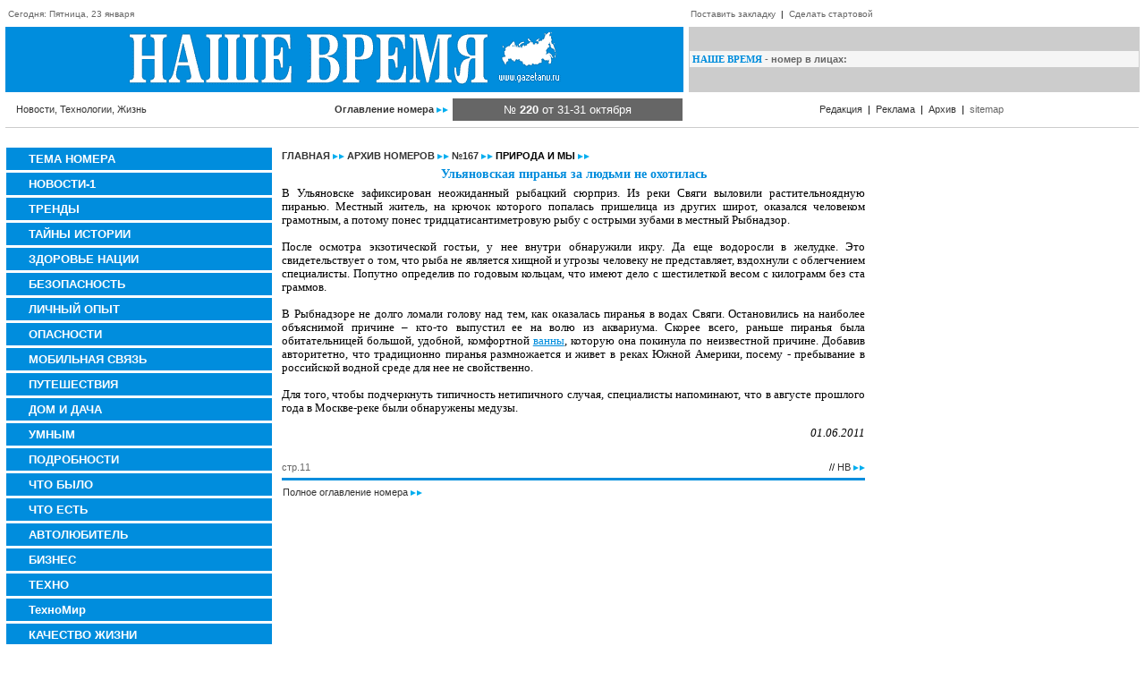

--- FILE ---
content_type: text/html
request_url: https://gazetanv.ru/archive/2011/167/6363/
body_size: 10429
content:
<html>
<head>
<title>Ульяновская пиранья за людьми не охотилась ПРИРОДА И МЫ</title>
<meta name="description" content="Ульяновская пиранья за людьми не охотилась пиранья ">
<meta name="keywords" content="Ульяновская пиранья за людьми не охотилась пиранья ">
<meta http-equiv="Content-Type" content="text/html; charset=windows-1251">
<link rel="stylesheet" href="/class.css" type="text/css">
<script language="JavaScript">
<!--
function mover(el){
 el.style.backgroundColor='#666666';
 el.style.cursor='hand';}

function mout(el) {
 el.style.backgroundColor='#008DDD';}

function MM_jumpMenu(targ,selObj,restore){ //v3.0
  eval(targ+".location='"+selObj.options[selObj.selectedIndex].value+"'");
  if (restore) selObj.selectedIndex=0;
}
//-->
</script>

</head>
<body bgcolor="#FFFFFF" text="#000000" leftmargin="0" topmargin="0" marginwidth="0" marginheight="0">

<table width="100%" border="0" cellspacing="0" cellpadding="3">
  <tr> 
    <td width="60%" align="left" class="v10"> 
      <div><img src="/images/blank.gif" width="6" height="16"><font color="#666666">Сегодня: Пятница, 23 января</font></div></td>
    <td width="40%" align="left" class="v10"><img src="/images/blank.gif" width="1" height="16"><a href="javascript:void(0);" class="hide" onClick="window.external.AddFavorite(location.href, document.title);return false;">Поставить закладку</a> &nbsp;|&nbsp; <a href="javascript:void(0);" class="hide" onClick="this.style.behavior='url(#default#homepage)';this.setHomePage('www.gazetanv.ru');return false;">Сделать стартовой</a></td>
  </tr>
</table>
<table width="100%" border="0" cellspacing="6" cellpadding="1">
  <tr> 
    <td width="60%" bgcolor="#008DDD"> <table width="100%" border="0" cellspacing="0" cellpadding="5">
        <tr> 
          <td align="center" bgcolor="#008DDD"><a href="https://www.gazetanv.ru "><img src="/images/logo.gif" alt="НАШЕ ВРЕМЯ - Новости, Технологии, Жизнь" width="498" height="61" border="0"></a></td>
        </tr>
      </table></td>
    <td width="40%" bgcolor="#CCCCCC"> 

    	<table width="100%" border="0" cellpadding="0" cellspacing="3" bgcolor="#F5F5F5">
        <tr> 
          <td colspan="3"><span class="tn11"><font color="#008DDD"><strong>НАШЕ ВРЕМЯ</strong></font></span><span class="v11"><strong><font color="#666666"> - номер в лицах:</font></strong></span></td>
        </tr></table>      </td>
  </tr>


  <tr> 
    <td>
    	<table width="100%" border="0" cellspacing="0" cellpadding="5">
        <tr> 
          <td align="left" class="v11"><img src="/images/blank.gif" width="6" height="6"><font color="#333333">Новости, Технологии, Жизнь</font>
         	
          </td>
          <td align="right" class="v11"> <a href="/contents/" class="text"><strong>Оглавление номера</strong> <img src="/images/strl.gif" width="13" height="6" border="0"></a></td>
          <td align="center" bgcolor="#666666" class="v12"><font color="#FFFFFF">№ <strong>220 </strong><span class="t16">от 31-31 октября</span></font>
          </td>
        </tr>
      </table>
      </td>
    <td width="40%" align="center" class="v11"> <a href="/about/" class="text">Редакция</a> &nbsp;|&nbsp; <a href="/advert/" class="text">Реклама</a> &nbsp;|&nbsp; <a href="/archive/" class="text">Архив</a> &nbsp;|&nbsp; <a href="https://www.gazetanv.ru/sitemap.xml" class="hide">sitemap</a><img src="/images/blank.gif" width="6" height="6"></td>
  </tr>
</table>
<table width="100%" border="0" cellspacing="0" cellpadding="0">
  <tr> 
    <td bgcolor="#FFFFFF" width="6"><img src="/images/blank.gif" width="6" height="1"></td>
    <td bgcolor="#CCCCCC" width="99%"><img src="/images/blank.gif" width="6" height="1"></td>
    <td bgcolor="#FFFFFF" width="6"><img src="/images/blank.gif" width="6" height="1"></td>
  </tr>
</table>
<br><center>
</a></center><table width="100%" border="0" cellspacing="6" cellpadding="1">
  <tr>
    <td width="20%" valign="top">
    	<!-- left -->
<table width="100%" border="0" cellspacing="0" cellpadding="5">
        <tr> 
          <td bgcolor="#008DDD" onMouseOut="mout(this)" onMouseOver="mover(this)" class="v12" onClick="self.location.href='/rubric/?id=5003'"><strong><img src="/images/blank.gif" width="20" height="6"><a href="/rubric/?id=5003" class="menu"><meta name=&#039;yandex-verification&#039; content=&#039;73108a35b2488ce7&#039; />ТЕМА НОМЕРА</a></strong></td>
        </tr>
      </table>
      <img src="/images/blank.gif" width="3" height="3"><br><table width="100%" border="0" cellspacing="0" cellpadding="5">
        <tr> 
          <td bgcolor="#008DDD" onMouseOut="mout(this)" onMouseOver="mover(this)" class="v12" onClick="self.location.href='/rubric/?id=5050'"><strong><img src="/images/blank.gif" width="20" height="6"><a href="/rubric/?id=5050" class="menu">НОВОСТИ-1</a></strong></td>
        </tr>
      </table>
      <img src="/images/blank.gif" width="3" height="3"><br><table width="100%" border="0" cellspacing="0" cellpadding="5">
        <tr> 
          <td bgcolor="#008DDD" onMouseOut="mout(this)" onMouseOver="mover(this)" class="v12" onClick="self.location.href='/rubric/?id=5063'"><strong><img src="/images/blank.gif" width="20" height="6"><a href="/rubric/?id=5063" class="menu">ТРЕНДЫ</a></strong></td>
        </tr>
      </table>
      <img src="/images/blank.gif" width="3" height="3"><br><table width="100%" border="0" cellspacing="0" cellpadding="5">
        <tr> 
          <td bgcolor="#008DDD" onMouseOut="mout(this)" onMouseOver="mover(this)" class="v12" onClick="self.location.href='/rubric/?id=5136'"><strong><img src="/images/blank.gif" width="20" height="6"><a href="/rubric/?id=5136" class="menu">ТАЙНЫ ИСТОРИИ</a></strong></td>
        </tr>
      </table>
      <img src="/images/blank.gif" width="3" height="3"><br><table width="100%" border="0" cellspacing="0" cellpadding="5">
        <tr> 
          <td bgcolor="#008DDD" onMouseOut="mout(this)" onMouseOver="mover(this)" class="v12" onClick="self.location.href='/rubric/?id=143'"><strong><img src="/images/blank.gif" width="20" height="6"><a href="/rubric/?id=143" class="menu">ЗДОРОВЬЕ НАЦИИ</a></strong></td>
        </tr>
      </table>
      <img src="/images/blank.gif" width="3" height="3"><br><table width="100%" border="0" cellspacing="0" cellpadding="5">
        <tr> 
          <td bgcolor="#008DDD" onMouseOut="mout(this)" onMouseOver="mover(this)" class="v12" onClick="self.location.href='/rubric/?id=139'"><strong><img src="/images/blank.gif" width="20" height="6"><a href="/rubric/?id=139" class="menu">БЕЗОПАСНОСТЬ</a></strong></td>
        </tr>
      </table>
      <img src="/images/blank.gif" width="3" height="3"><br><table width="100%" border="0" cellspacing="0" cellpadding="5">
        <tr> 
          <td bgcolor="#008DDD" onMouseOut="mout(this)" onMouseOver="mover(this)" class="v12" onClick="self.location.href='/rubric/?id=167'"><strong><img src="/images/blank.gif" width="20" height="6"><a href="/rubric/?id=167" class="menu">ЛИЧНЫЙ ОПЫТ</a></strong></td>
        </tr>
      </table>
      <img src="/images/blank.gif" width="3" height="3"><br><table width="100%" border="0" cellspacing="0" cellpadding="5">
        <tr> 
          <td bgcolor="#008DDD" onMouseOut="mout(this)" onMouseOver="mover(this)" class="v12" onClick="self.location.href='/rubric/?id=155'"><strong><img src="/images/blank.gif" width="20" height="6"><a href="/rubric/?id=155" class="menu">ОПАСНОСТИ</a></strong></td>
        </tr>
      </table>
      <img src="/images/blank.gif" width="3" height="3"><br><table width="100%" border="0" cellspacing="0" cellpadding="5">
        <tr> 
          <td bgcolor="#008DDD" onMouseOut="mout(this)" onMouseOver="mover(this)" class="v12" onClick="self.location.href='/rubric/?id=5078'"><strong><img src="/images/blank.gif" width="20" height="6"><a href="/rubric/?id=5078" class="menu">МОБИЛЬНАЯ СВЯЗЬ</a></strong></td>
        </tr>
      </table>
      <img src="/images/blank.gif" width="3" height="3"><br><table width="100%" border="0" cellspacing="0" cellpadding="5">
        <tr> 
          <td bgcolor="#008DDD" onMouseOut="mout(this)" onMouseOver="mover(this)" class="v12" onClick="self.location.href='/rubric/?id=166'"><strong><img src="/images/blank.gif" width="20" height="6"><a href="/rubric/?id=166" class="menu">ПУТЕШЕСТВИЯ</a></strong></td>
        </tr>
      </table>
      <img src="/images/blank.gif" width="3" height="3"><br><table width="100%" border="0" cellspacing="0" cellpadding="5">
        <tr> 
          <td bgcolor="#008DDD" onMouseOut="mout(this)" onMouseOver="mover(this)" class="v12" onClick="self.location.href='/rubric/?id=5133'"><strong><img src="/images/blank.gif" width="20" height="6"><a href="/rubric/?id=5133" class="menu">ДОМ И ДАЧА</a></strong></td>
        </tr>
      </table>
      <img src="/images/blank.gif" width="3" height="3"><br><table width="100%" border="0" cellspacing="0" cellpadding="5">
        <tr> 
          <td bgcolor="#008DDD" onMouseOut="mout(this)" onMouseOver="mover(this)" class="v12" onClick="self.location.href='/rubric/?id=5064'"><strong><img src="/images/blank.gif" width="20" height="6"><a href="/rubric/?id=5064" class="menu">УМНЫМ</a></strong></td>
        </tr>
      </table>
      <img src="/images/blank.gif" width="3" height="3"><br><table width="100%" border="0" cellspacing="0" cellpadding="5">
        <tr> 
          <td bgcolor="#008DDD" onMouseOut="mout(this)" onMouseOver="mover(this)" class="v12" onClick="self.location.href='/rubric/?id=133'"><strong><img src="/images/blank.gif" width="20" height="6"><a href="/rubric/?id=133" class="menu">ПОДРОБНОСТИ</a></strong></td>
        </tr>
      </table>
      <img src="/images/blank.gif" width="3" height="3"><br><table width="100%" border="0" cellspacing="0" cellpadding="5">
        <tr> 
          <td bgcolor="#008DDD" onMouseOut="mout(this)" onMouseOver="mover(this)" class="v12" onClick="self.location.href='/rubric/?id=5060'"><strong><img src="/images/blank.gif" width="20" height="6"><a href="/rubric/?id=5060" class="menu">ЧТО БЫЛО</a></strong></td>
        </tr>
      </table>
      <img src="/images/blank.gif" width="3" height="3"><br><table width="100%" border="0" cellspacing="0" cellpadding="5">
        <tr> 
          <td bgcolor="#008DDD" onMouseOut="mout(this)" onMouseOver="mover(this)" class="v12" onClick="self.location.href='/rubric/?id=5069'"><strong><img src="/images/blank.gif" width="20" height="6"><a href="/rubric/?id=5069" class="menu">ЧТО ЕСТЬ</a></strong></td>
        </tr>
      </table>
      <img src="/images/blank.gif" width="3" height="3"><br><table width="100%" border="0" cellspacing="0" cellpadding="5">
        <tr> 
          <td bgcolor="#008DDD" onMouseOut="mout(this)" onMouseOver="mover(this)" class="v12" onClick="self.location.href='/rubric/?id=5079'"><strong><img src="/images/blank.gif" width="20" height="6"><a href="/rubric/?id=5079" class="menu">АВТОЛЮБИТЕЛЬ</a></strong></td>
        </tr>
      </table>
      <img src="/images/blank.gif" width="3" height="3"><br><table width="100%" border="0" cellspacing="0" cellpadding="5">
        <tr> 
          <td bgcolor="#008DDD" onMouseOut="mout(this)" onMouseOver="mover(this)" class="v12" onClick="self.location.href='/rubric/?id=5083'"><strong><img src="/images/blank.gif" width="20" height="6"><a href="/rubric/?id=5083" class="menu">БИЗНЕС</a></strong></td>
        </tr>
      </table>
      <img src="/images/blank.gif" width="3" height="3"><br><table width="100%" border="0" cellspacing="0" cellpadding="5">
        <tr> 
          <td bgcolor="#008DDD" onMouseOut="mout(this)" onMouseOver="mover(this)" class="v12" onClick="self.location.href='/rubric/?id=5085'"><strong><img src="/images/blank.gif" width="20" height="6"><a href="/rubric/?id=5085" class="menu">ТЕХНО</a></strong></td>
        </tr>
      </table>
      <img src="/images/blank.gif" width="3" height="3"><br><table width="100%" border="0" cellspacing="0" cellpadding="5">
        <tr> 
          <td bgcolor="#008DDD" onMouseOut="mout(this)" onMouseOver="mover(this)" class="v12" onClick="self.location.href='/rubric/?id=5105'"><strong><img src="/images/blank.gif" width="20" height="6"><a href="/rubric/?id=5105" class="menu">ТехноМир</a></strong></td>
        </tr>
      </table>
      <img src="/images/blank.gif" width="3" height="3"><br><table width="100%" border="0" cellspacing="0" cellpadding="5">
        <tr> 
          <td bgcolor="#008DDD" onMouseOut="mout(this)" onMouseOver="mover(this)" class="v12" onClick="self.location.href='/rubric/?id=149'"><strong><img src="/images/blank.gif" width="20" height="6"><a href="/rubric/?id=149" class="menu">КАЧЕСТВО ЖИЗНИ</a></strong></td>
        </tr>
      </table>
      <img src="/images/blank.gif" width="3" height="3"><br><table width="100%" border="0" cellspacing="0" cellpadding="5">
        <tr> 
          <td bgcolor="#008DDD" onMouseOut="mout(this)" onMouseOver="mover(this)" class="v12" onClick="self.location.href='/rubric/?id=5129'"><strong><img src="/images/blank.gif" width="20" height="6"><a href="/rubric/?id=5129" class="menu">БУДЬ ЗДОРОВ</a></strong></td>
        </tr>
      </table>
      <img src="/images/blank.gif" width="3" height="3"><br><table width="100%" border="0" cellspacing="0" cellpadding="5">
        <tr> 
          <td bgcolor="#008DDD" onMouseOut="mout(this)" onMouseOver="mover(this)" class="v12" onClick="self.location.href='/rubric/?id=5028'"><strong><img src="/images/blank.gif" width="20" height="6"><a href="/rubric/?id=5028" class="menu">ПОДРОБНОСТИ</a></strong></td>
        </tr>
      </table>
      <img src="/images/blank.gif" width="3" height="3"><br><table width="100%" border="0" cellspacing="0" cellpadding="5">
        <tr> 
          <td bgcolor="#008DDD" onMouseOut="mout(this)" onMouseOver="mover(this)" class="v12" onClick="self.location.href='/rubric/?id=5089'"><strong><img src="/images/blank.gif" width="20" height="6"><a href="/rubric/?id=5089" class="menu">ЗА ЗДРАВИЕ</a></strong></td>
        </tr>
      </table>
      <img src="/images/blank.gif" width="3" height="3"><br><table width="100%" border="0" cellspacing="0" cellpadding="5">
        <tr> 
          <td bgcolor="#008DDD" onMouseOut="mout(this)" onMouseOver="mover(this)" class="v12" onClick="self.location.href='/rubric/?id=5120'"><strong><img src="/images/blank.gif" width="20" height="6"><a href="/rubric/?id=5120" class="menu">ТЕХНОЛОГИИ БИЗНЕСА</a></strong></td>
        </tr>
      </table>
      <img src="/images/blank.gif" width="3" height="3"><br><table width="100%" border="0" cellspacing="0" cellpadding="5">
        <tr> 
          <td bgcolor="#008DDD" onMouseOut="mout(this)" onMouseOver="mover(this)" class="v12" onClick="self.location.href='/rubric/?id=5131'"><strong><img src="/images/blank.gif" width="20" height="6"><a href="/rubric/?id=5131" class="menu">НЕЙРОННЫЕ СЕТИ</a></strong></td>
        </tr>
      </table>
      <img src="/images/blank.gif" width="3" height="3"><br><table width="100%" border="0" cellspacing="0" cellpadding="5">
        <tr> 
          <td bgcolor="#008DDD" onMouseOut="mout(this)" onMouseOver="mover(this)" class="v12" onClick="self.location.href='/rubric/?id=5122'"><strong><img src="/images/blank.gif" width="20" height="6"><a href="/rubric/?id=5122" class="menu">ИГРОТЕКА</a></strong></td>
        </tr>
      </table>
      <img src="/images/blank.gif" width="3" height="3"><br><table width="100%" border="0" cellspacing="0" cellpadding="5">
        <tr> 
          <td bgcolor="#008DDD" onMouseOut="mout(this)" onMouseOver="mover(this)" class="v12" onClick="self.location.href='/rubric/?id=5100'"><strong><img src="/images/blank.gif" width="20" height="6"><a href="/rubric/?id=5100" class="menu">МОДА</a></strong></td>
        </tr>
      </table>
      <img src="/images/blank.gif" width="3" height="3"><br><table width="100%" border="0" cellspacing="0" cellpadding="5">
        <tr> 
          <td bgcolor="#008DDD" onMouseOut="mout(this)" onMouseOver="mover(this)" class="v12" onClick="self.location.href='/rubric/?id=5119'"><strong><img src="/images/blank.gif" width="20" height="6"><a href="/rubric/?id=5119" class="menu">ОНЛАЙН ИГРЫ</a></strong></td>
        </tr>
      </table>
      <img src="/images/blank.gif" width="3" height="3"><br><table width="100%" border="0" cellspacing="0" cellpadding="5">
        <tr> 
          <td bgcolor="#008DDD" onMouseOut="mout(this)" onMouseOver="mover(this)" class="v12" onClick="self.location.href='/rubric/?id=5121'"><strong><img src="/images/blank.gif" width="20" height="6"><a href="/rubric/?id=5121" class="menu">КРИПТОВАЛЮТА: БИТКОИН И ДРУГИЕ</a></strong></td>
        </tr>
      </table>
      <img src="/images/blank.gif" width="3" height="3"><br><style type="text/css">
<!--
.style1 {color: #FFFFFF}
-->
</style>

			<table width="100%" border="0" cellpadding="5" cellspacing="0">
        <tr> 
          <td><span class="tn11"><font color="#008DDD"><strong>РќРђРЁР• Р’Р Р•РњРЇ</strong></font></span><strong><span class="v12"><font color="#666666"> РїРѕ Р°РІС‚РѕСЂР°Рј:</font></span></strong></td>
        </tr>
        <tr> 
          <td> 
<form><select name='menu1' class='inputer' onChange="MM_jumpMenu('parent',this,0)"><option selected>выберите</option><option value='/author/?id=5227'>Archive</option><option value='/author/?id=5162'>Gorod48.ru</option><option value='/author/?id=69'>HB</option><option value='/author/?id=5218'>HT</option><option value='/author/?id=5082'>InoPressa</option><option value='/author/?id=34'>KM.RU</option><option value='/author/?id=5221'>LM</option><option value='/author/?id=5228'>NS</option><option value='/author/?id=5156'>REGNUM</option><option value='/author/?id=5226'>SP</option><option value='/author/?id=5103'>Spartak.com</option><option value='/author/?id=5069'>АdMe.ru</option><option value='/author/?id=5179'>АВАГЯН Вазген</option><option value='/author/?id=5160'>АЛАДИН Александр</option><option value='/author/?id=5177'>АЛЕКСАНДРОВА Елизавета</option><option value='/author/?id=5030'>АЛЕКСЕЕВ Никита</option><option value='/author/?id=182'>АЛЕКСЕЕВА Ольга</option><option value='/author/?id=91'>АЛКСНИС Виктор</option><option value='/author/?id=5003'>АНДРЕЕВА Серафима</option><option value='/author/?id=97'>АНДРЕЕВА Серафима</option><option value='/author/?id=95'>АНДРЕЕВА, РИГИН</option><option value='/author/?id=49'>АРБАТОВ Алексей</option><option value='/author/?id=5175'>АРИСТАРХОВ Владимир</option><option value='/author/?id=21'>АРТЕМОВ Антон</option><option value='/author/?id=5223'>АРХИВЫ</option><option value='/author/?id=5207'>АФАНАСЬЕВ Михаил</option><option value='/author/?id=5166'>Адвокат ПОТАПОВ</option><option value='/author/?id=5225'>Архивы</option><option value='/author/?id=5012'>БАБУШКИН Василий</option><option value='/author/?id=180'>БАБУШКИН Василий</option><option value='/author/?id=157'>БАКЛАНОВА Алёна</option><option value='/author/?id=4'>БАКШЕЕВА Элла</option><option value='/author/?id=66'>БЕЛОУСОВ Александр</option><option value='/author/?id=5190'>БЕЛЬКОВ Сергий</option><option value='/author/?id=11'>БЛАГОЕВА Мария</option><option value='/author/?id=5061'>БОДРОВ Андрей</option><option value='/author/?id=145'>БОНДАРЕНКО Надежда</option><option value='/author/?id=5050'>БОНДАРЕНКО Юрий</option><option value='/author/?id=29'>БОРИСОВА Валентина</option><option value='/author/?id=42'>БОЧКАРЕВ Тарас</option><option value='/author/?id=68'>БОЩЕНКО Игорь</option><option value='/author/?id=5145'>БРУНО Даниэль</option><option value='/author/?id=5212'>БУКЕЕВ Рустам</option><option value='/author/?id=8'>БУКИН Алексей</option><option value='/author/?id=5147'>БУРАКОВ Константин</option><option value='/author/?id=5010'>БУРОВСКИЙ Андрей</option><option value='/author/?id=5111'>БУШ Джордж</option><option value='/author/?id=5091'>Би-Би-Си</option><option value='/author/?id=142'>ВАСИЛЬЕВ Георгий</option><option value='/author/?id=15'>ВАСИЛЬЕВ Павел</option><option value='/author/?id=5208'>ВАСИЛЬЕВА Ольга</option><option value='/author/?id=17'>ВЕЛИКАНОВ Евгений</option><option value='/author/?id=5008'>ВЕРЁВКИН Сергей</option><option value='/author/?id=133'>ВЕРЁВКИН Сергей</option><option value='/author/?id=5033'>ВЕРЁВКИН, НАЗАРОВ</option><option value='/author/?id=5073'>ВЕРНЕР Дима</option><option value='/author/?id=39'>ВЕРХОВЦЕВА Нина</option><option value='/author/?id=5028'>ВЕРХОТУРОВ Дмитрий</option><option value='/author/?id=5195'>ВИЗИНТАЙНЕР Эрманно</option><option value='/author/?id=12'>ВИНОГРАДОВА Лариса</option><option value='/author/?id=128'>ВИРЕН Денис</option><option value='/author/?id=5209'>ВИШНЯКОВА Елена</option><option value='/author/?id=5120'>ВМЕСТЕ</option><option value='/author/?id=5197'>ВОЛЖЕНКОВ Павел</option><option value='/author/?id=5024'>ВОЛКОНСКАЯ Мария</option><option value='/author/?id=5088'>ВОЛОШИН Анатолий</option><option value='/author/?id=9'>ВОЛОШИН Максим</option><option value='/author/?id=129'>ВОРОБЬЕВ Сергей</option><option value='/author/?id=5042'>ВОРОБЬЕВА Екатерина</option><option value='/author/?id=5046'>ВОРОЖБИЦКАЯ Наталия</option><option value='/author/?id=83'>ВОРОНИН Павел</option><option value='/author/?id=5222'>ВС</option><option value='/author/?id=5105'>ВСЕВОЛОДОВА Майя</option><option value='/author/?id=98'>ВТОРНИК Виктор</option><option value='/author/?id=5220'>ВХ</option><option value='/author/?id=67'>ВЦИОМ</option><option value='/author/?id=5106'>ГАБДРАХМАНОВ Ильдар</option><option value='/author/?id=150'>ГАВРИЛОВА Анна</option><option value='/author/?id=181'>ГАЗОВ А., ИСТОМИН В.</option><option value='/author/?id=120'>ГАЗОВ А., КОЛЬЦОВ С.</option><option value='/author/?id=5009'>ГАЗОВ Александр</option><option value='/author/?id=102'>ГАЗОВ Александр</option><option value='/author/?id=169'>ГАЗОВ, ГРАЧ, ИСТОМИН</option><option value='/author/?id=132'>ГАЗОВ, КРАВЦОВА</option><option value='/author/?id=179'>ГАЗОВ, ЧЕРНОВ, ИСТОМИН</option><option value='/author/?id=5199'>ГАРМАТЮК Владимир</option><option value='/author/?id=197'>ГАРСПАРЯН Армен</option><option value='/author/?id=196'>ГАСПАРЯН Армен</option><option value='/author/?id=5051'>ГД</option><option value='/author/?id=5026'>ГЕРАСИМОВ Анатолий</option><option value='/author/?id=10'>ГЕРИНАС Валентина</option><option value='/author/?id=5048'>ГЛАЗУНОВ Олег</option><option value='/author/?id=79'>ГЛАЗЫРИН Алексей</option><option value='/author/?id=92'>ГЛАЗЫЧЕВ Вячеслав</option><option value='/author/?id=18'>ГЛАЗЬЕВ Сергей</option><option value='/author/?id=38'>ГЛЕБОВ Борис</option><option value='/author/?id=139'>ГНЕДОВСКИЙ Василий</option><option value='/author/?id=5107'>ГОЛУБЕВ Владимир</option><option value='/author/?id=5027'>ГОНДУСОВ Владимир</option><option value='/author/?id=117'>ГОРБАНЕВСКИЙ Михаил</option><option value='/author/?id=122'>ГОРЕВОЙ Руслан</option><option value='/author/?id=5184'>ГОРЫНИНА Елена</option><option value='/author/?id=5075'>ГОФМАН Михель</option><option value='/author/?id=5167'>ГОЦУЛЯК Сергей</option><option value='/author/?id=5168'>ГОЦУЛЯК Сергей</option><option value='/author/?id=127'>ГРАЧ Д., МАРТИШИН Г.</option><option value='/author/?id=5006'>ГРАЧ Денис</option><option value='/author/?id=108'>ГРАЧ Денис</option><option value='/author/?id=154'>ГРАЧ, ГАЗОВ</option><option value='/author/?id=187'>ГРАЧ, ИСТОМИН</option><option value='/author/?id=5131'>ГРАЧЕВ Сергей</option><option value='/author/?id=5153'>ГРИГОРОВ Сергей</option><option value='/author/?id=5098'>ГРИКУРОВА Инесса</option><option value='/author/?id=170'>ГРОМЫКО Алексей</option><option value='/author/?id=5165'>ГУНДАРЕВА Ирина</option><option value='/author/?id=3'>ГУНДАРОВ Игорь</option><option value='/author/?id=166'>ГУРОВ Филип</option><option value='/author/?id=186'>ГУРОВА Мария</option><option value='/author/?id=22'>ГУСЕВ Макс</option><option value='/author/?id=176'>ГУСЕВА Екатерина</option><option value='/author/?id=5159'>ДАВЫДОВ Алексей</option><option value='/author/?id=5191'>ДАВЫДОВА Елена</option><option value='/author/?id=86'>ДАНИЛИН Павел</option><option value='/author/?id=5198'>ДАНИЛОВА Екатерина</option><option value='/author/?id=5139'>ДАЦКО Ольга</option><option value='/author/?id=190'>ДАШИЧЕВ Вячеслав</option><option value='/author/?id=48'>ДЕЛЯГИН Михаил</option><option value='/author/?id=5025'>ДЕНЕЖКИНА Елена</option><option value='/author/?id=37'>ДЗЮБА Олег</option><option value='/author/?id=5017'>ДИКИЙ Андрей</option><option value='/author/?id=188'>ДМИТРИЕВСКИЙ Александр</option><option value='/author/?id=184'>ДОЛЖЕНКОВ Игорь</option><option value='/author/?id=19'>ДОНСКОЙ Егор</option><option value='/author/?id=5057'>ДОРМИДОНТОВ Вадим</option><option value='/author/?id=5143'>ДОРОНИН Анатолий</option><option value='/author/?id=5044'>ДУГИН Александр</option><option value='/author/?id=144'>ДУДИНА Светлана</option><option value='/author/?id=5203'>ДЬЯЧЕНКО Александр</option><option value='/author/?id=5036'>Дайджест</option><option value='/author/?id=136'>ЕЛЬШОВ Евгений</option><option value='/author/?id=5094'>ЕРЕМИН Алексей</option><option value='/author/?id=56'>ЕРМАКОВ Никита</option><option value='/author/?id=5132'>ЕРОФЕЕВ Константин</option><option value='/author/?id=5201'>ЕРУКОВА Наталья</option><option value='/author/?id=5183'>ЕРШОВА Анна</option><option value='/author/?id=65'>ЖИРИНОВСКИЙ Владимир</option><option value='/author/?id=189'>ЖУКОВ Владимир</option><option value='/author/?id=5086'>З.НИКИТИН</option><option value='/author/?id=5078'>ЗАБОЛОЦКИЙ Николай</option><option value='/author/?id=5130'>ЗАВОЛЬСКИЙ Дометий</option><option value='/author/?id=5020'>ЗАГОРУЙКО Анастасия</option><option value='/author/?id=194'>ЗАИКИН Семён</option><option value='/author/?id=5058'>ЗАСУРСКИЙ Ясен</option><option value='/author/?id=90'>ЗАТУЛИН Константин</option><option value='/author/?id=5081'>ЗАХАРОВ Роман</option><option value='/author/?id=5127'>ЗЕМСКОВА Светлана</option><option value='/author/?id=183'>ЗИЛЬБЕРМАН Антон</option><option value='/author/?id=52'>ЗНАТНОВ Александр</option><option value='/author/?id=5196'>ЗОРИН Иван</option><option value='/author/?id=5188'>ИВАНОВ Алексей</option><option value='/author/?id=152'>ИВАНОВ Вилен</option><option value='/author/?id=5119'>ИВАНОВ Иван</option><option value='/author/?id=27'>ИВАШОВ Леонид</option><option value='/author/?id=5110'>ИВАШОВ Николай</option><option value='/author/?id=5055'>ИВЛИЕВ Григорий</option><option value='/author/?id=5211'>ИЛЮХИН Виктор</option><option value='/author/?id=173'>ИСТОМИН В., КАРАПЕТЯН М.</option><option value='/author/?id=5005'>ИСТОМИН Всеволод</option><option value='/author/?id=164'>ИСТОМИН Всеволод</option><option value='/author/?id=174'>ИСТОМИН, ГРАЧ</option><option value='/author/?id=5015'>ИСТОМИН, КОРЖ</option><option value='/author/?id=5063'>ИТАР-ТАСС</option><option value='/author/?id=5065'>Интерфакс</option><option value='/author/?id=5019'>КАБАНОВ Игорь</option><option value='/author/?id=171'>КАБЛУКОВ Максим</option><option value='/author/?id=140'>КАЗАНСКИЙ Валерий</option><option value='/author/?id=160'>КАЛАШНИКОВ Максим</option><option value='/author/?id=5034'>КАЛИНИНА Галина</option><option value='/author/?id=1'>КАРА-МУРЗА Сергей</option><option value='/author/?id=105'>КАРАПЕТЯН</option><option value='/author/?id=118'>КАРАПЕТЯН Манэ</option><option value='/author/?id=24'>КАРАЧАРОВ Андрей</option><option value='/author/?id=5185'>КАРЛОВ Юрий</option><option value='/author/?id=40'>КАРПЕЦ Владимир</option><option value='/author/?id=5213'>КАСТРО Фидель</option><option value='/author/?id=165'>КАТАЕВА Виктория</option><option value='/author/?id=5'>КАЧАЛОВ Егор</option><option value='/author/?id=5121'>КИРИЛЕНКО Лидия</option><option value='/author/?id=5043'>КИРИЛЛ</option><option value='/author/?id=143'>КЛЕМЕНТЬЕВ Александр</option><option value='/author/?id=125'>КНЯЖИЦКИЙ Александр</option><option value='/author/?id=77'>КОБАЛАДЗЕ Юрий</option><option value='/author/?id=5214'>КОБЕЦ Виктория</option><option value='/author/?id=41'>КОВАЛЬ Владимир</option><option value='/author/?id=5171'>КОКОШИН Андрей</option><option value='/author/?id=55'>КОЛЕСНИКОВ Сергей</option><option value='/author/?id=71'>КОЛЕСНИКОВ, ДОЩИЦЫН</option><option value='/author/?id=104'>КОЛЬЧЕНКО Евгения</option><option value='/author/?id=35'>КОНКИН Юрий</option><option value='/author/?id=5004'>КОРЖ Виталий</option><option value='/author/?id=138'>КОРЖ Виталий</option><option value='/author/?id=5037'>КОРОСТЕЛЕВ Александр</option><option value='/author/?id=5108'>КРЕМЛЕВ Сергей</option><option value='/author/?id=33'>КРЕСЛАВСКИЙ Владимир</option><option value='/author/?id=148'>КРЫЛОВА Евгения</option><option value='/author/?id=5172'>КУБЛАХАНОВ Иван</option><option value='/author/?id=121'>КУДРЯВЦЕВ Николай</option><option value='/author/?id=116'>КУЗНЕЦОВ Александр</option><option value='/author/?id=5200'>КУЗНЕЦОВ Андрей</option><option value='/author/?id=82'>КУЗНЕЦОВ Илья</option><option value='/author/?id=111'>КУЗЬМИН Александр</option><option value='/author/?id=36'>КУРБАТОВ Никита</option><option value='/author/?id=5146'>КУРЛЯНДСКИЙ Игорь</option><option value='/author/?id=113'>КУРНОСОВ Валерий</option><option value='/author/?id=5215'>КУРЬЯНОВИЧ Николай</option><option value='/author/?id=23'>КУТИНА Ирина</option><option value='/author/?id=162'>КУЧЕРЕНКО Владимир</option><option value='/author/?id=5079'>ЛАВРОВ Владимир</option><option value='/author/?id=161'>ЛАПКИН Константин</option><option value='/author/?id=5128'>ЛАПУНОВ Вадим</option><option value='/author/?id=115'>ЛЕБЕДЕВ Иван</option><option value='/author/?id=5117'>ЛЕБЕДЕВА Анна</option><option value='/author/?id=5205'>ЛЕКАРЕВ Станислав</option><option value='/author/?id=5031'>ЛЕОНИДОВ Александр</option><option value='/author/?id=5152'>ЛИПАТОВ Петр</option><option value='/author/?id=63'>ЛИХАЧЕВ Алексей</option><option value='/author/?id=5113'>ЛОГВИНОВА Катерина</option><option value='/author/?id=26'>Левада-Центр</option><option value='/author/?id=5170'>МАКАРОВ Андрей</option><option value='/author/?id=5021'>МАКСИМОВ Владимир</option><option value='/author/?id=185'>МАЛИНЕЦКИЙ, КАЛАШНИКОВ</option><option value='/author/?id=5056'>МАНН Юрий</option><option value='/author/?id=5189'>МАНЯГИН Вячеслав</option><option value='/author/?id=106'>МАРКОВ Сергей</option><option value='/author/?id=5181'>МАСЛОВ Евгений</option><option value='/author/?id=45'>МЕДВЕДЕВА И., ШИШОВА Т.</option><option value='/author/?id=137'>МЕДВЕДЕВА Ирина</option><option value='/author/?id=20'>МЕДИНСКИЙ Владимир</option><option value='/author/?id=5135'>МЕДИНСКИЙ и ХИНШТЕЙН</option><option value='/author/?id=103'>МЕЛИХОВА Евгения</option><option value='/author/?id=75'>МЕЛИХОВА Татьяна</option><option value='/author/?id=5155'>МИД РФ</option><option value='/author/?id=80'>МИНТУСОВ Игорь</option><option value='/author/?id=5099'>МИРОНОВА Татьяна</option><option value='/author/?id=5071'>МИХАЙЛОВ Илья</option><option value='/author/?id=100'>МИХЕЕВ Сергей</option><option value='/author/?id=5002'>МОЛЕВ Кирилл</option><option value='/author/?id=5129'>МОЛЧАНОВА Алена</option><option value='/author/?id=156'>МОРОЗОВ Александр</option><option value='/author/?id=5194'>МОРОЗОВА Людмила</option><option value='/author/?id=5141'>МОРОЗОВА Ника</option><option value='/author/?id=5186'>МОСЕЕВ Василий</option><option value='/author/?id=76'>МОСКВИН Егор</option><option value='/author/?id=5149'>МУЛЬТАТУЛИ Петр</option><option value='/author/?id=5052'>МУХИН Юрий</option><option value='/author/?id=153'>НАЗАРОВ Александр</option><option value='/author/?id=5011'>НАЗАРОВ Андрей</option><option value='/author/?id=13'>НАЗАРОВ Андрей</option><option value='/author/?id=5083'>НАЗАРОВ Юрий</option><option value='/author/?id=191'>НАЗАРОВ, ТИМОШЕНКО</option><option value='/author/?id=5122'>НАРИНЬЯНИ Алена</option><option value='/author/?id=5133'>НАУМОВ Станислав</option><option value='/author/?id=172'>НЕЖИДЬКО Тарас</option><option value='/author/?id=5134'>НЕПОМНЯЩИЙ Валентин</option><option value='/author/?id=88'>НИЖЕГОРОДЦЕВ Андрей</option><option value='/author/?id=5032'>НИКИТИН Афанасий</option><option value='/author/?id=46'>НИКИТИН Валерий</option><option value='/author/?id=5018'>НИКИТСКИЙ Михаил</option><option value='/author/?id=131'>НИКИФОРОВ Алексей</option><option value='/author/?id=58'>НИКОНОВ Вячеслав</option><option value='/author/?id=5041'>НОЖНИН Сергей</option><option value='/author/?id=5060'>Наша почта</option><option value='/author/?id=5206'>ОВП</option><option value='/author/?id=5084'>ОВЧИННИКОВА Тамара</option><option value='/author/?id=84'>ОМАРОВ Нурдин</option><option value='/author/?id=5038'>ОРЛОВ Степан</option><option value='/author/?id=5161'>ОСИПЕНКО Роман</option><option value='/author/?id=5137'>ОСИПОВ Александр</option><option value='/author/?id=70'>ОСИПОВ Дмитрий</option><option value='/author/?id=5087'>ОСОРГИН Михаил</option><option value='/author/?id=7'>ПАРШЕВ Андрей</option><option value='/author/?id=5210'>ПЕТУХОВ Виктор</option><option value='/author/?id=5049'>ПЕТУХОВ Юрий</option><option value='/author/?id=47'>ПЛАТОНОВ Владимир</option><option value='/author/?id=5100'>ПОДЕРНИ Вадим</option><option value='/author/?id=5076'>ПОЗДНЯКОВА Елена</option><option value='/author/?id=73'>ПОКАЧУЕВ Александр</option><option value='/author/?id=112'>ПОЛОНИЦКИЙ Пётр</option><option value='/author/?id=5095'>ПОЛЯКОВ Дмитрий</option><option value='/author/?id=85'>ПРИВАЛОВ Александр</option><option value='/author/?id=5157'>ПРОБАТОВ Михаил</option><option value='/author/?id=5158'>ПРОБАТОВ Михаил</option><option value='/author/?id=5114'>ПРОКОФЬЕВ Сергей</option><option value='/author/?id=158'>ПРОТАСОВ Алексей</option><option value='/author/?id=93'>ПРУСС Ирина</option><option value='/author/?id=5072'>ПУРИН Алексей</option><option value='/author/?id=151'>ПУШКИНА Ирина</option><option value='/author/?id=5097'>Пресс-служба</option><option value='/author/?id=5062'>Протоиерей ЧАПЛИН</option><option value='/author/?id=61'>РАБИНЕР Игорь</option><option value='/author/?id=5148'>РАШКОВСКИЙ Александр</option><option value='/author/?id=5118'>РБК</option><option value='/author/?id=99'>РЕУТСКИЙ Алексей</option><option value='/author/?id=5064'>РИА Новости</option><option value='/author/?id=5178'>РОМАНОВА Елена</option><option value='/author/?id=178'>РОХАЛЬСКИЙ Сергей</option><option value='/author/?id=60'>РУБЦОВ Юрий</option><option value='/author/?id=130'>РУДЕНКО Юлия</option><option value='/author/?id=5045'>РУМЯНЦЕВ Олег</option><option value='/author/?id=5047'>РЫЖКОВ Николай</option><option value='/author/?id=30'>Редакция</option><option value='/author/?id=5109'>Росстат</option><option value='/author/?id=5144'>САНЦ Даниэль Бруно</option><option value='/author/?id=5224'>САПИН Семен</option><option value='/author/?id=54'>САПОГОВА Екатерина</option><option value='/author/?id=5136'>САХАРОВ Андрей</option><option value='/author/?id=168'>САХАРОВА Людмила</option><option value='/author/?id=5150'>СЕВАСТЬЯНОВ Александр</option><option value='/author/?id=5138'>СЕВЕРСКАЯ Наталия</option><option value='/author/?id=5077'>СЕЛЕЗНЕВА Анна</option><option value='/author/?id=64'>СЕМАГО Владимир</option><option value='/author/?id=135'>СЕМЕНОВ Анатолий</option><option value='/author/?id=5217'>СЕМЕНОВ Владимир</option><option value='/author/?id=195'>СЕРГАЦКОВА Екатерина</option><option value='/author/?id=5040'>СИЗОВА Татьяна</option><option value='/author/?id=51'>СИМОНИЯ Нодар</option><option value='/author/?id=5093'>СИМОНОВ Алексей</option><option value='/author/?id=101'>СИРОТИН Арсений</option><option value='/author/?id=5140'>СИТНИКОВ Сергей</option><option value='/author/?id=78'>СЛАЩЕВА Юлиана</option><option value='/author/?id=124'>СМИРНОВ Евгений</option><option value='/author/?id=5216'>СОКОЛОВА Ирина</option><option value='/author/?id=159'>СОКОЛЬСКАЯ Анна</option><option value='/author/?id=119'>СОЛАРЕВ Артем</option><option value='/author/?id=5070'>СОЛЖЕНИЦЫН А.И.</option><option value='/author/?id=5101'>СОЛОВЬЕВА Мария</option><option value='/author/?id=155'>СОЛОМАТИН Юрий</option><option value='/author/?id=5115'>СПИРИДОНОВА Наталья</option><option value='/author/?id=5125'>СТАРИКОВ Николай</option><option value='/author/?id=5154'>СТАРК Вадим</option><option value='/author/?id=5174'>СТАРОСТИНА Наталья</option><option value='/author/?id=5102'>СТИЛЛАВИН Сергей</option><option value='/author/?id=134'>СТРОНИЧ Михаил</option><option value='/author/?id=53'>СТРУГОВЕЦ Валерий</option><option value='/author/?id=5104'>СУРКОВ Владислав</option><option value='/author/?id=6'>СУХАРЕВ Владислав</option><option value='/author/?id=5089'>Сеть</option><option value='/author/?id=62'>Соб.инф.</option><option value='/author/?id=5112'>Стенограмма</option><option value='/author/?id=5204'>ТАРАСЕНКО Олеся</option><option value='/author/?id=5116'>ТАШМАТОВА Виктория</option><option value='/author/?id=107'>ТЕПЛОВ Евгений</option><option value='/author/?id=5029'>ТЕПЛОВ, ГРАЧ</option><option value='/author/?id=5013'>ТИМОШЕНКО Борис</option><option value='/author/?id=141'>ТИМОШЕНКО Борис</option><option value='/author/?id=5023'>ТУМАНОВ Владимир</option><option value='/author/?id=5180'>ТЮРНИКОВА Анастасия</option><option value='/author/?id=5193'>УВАРОВ Сергей</option><option value='/author/?id=57'>УЖАНОВ Александр</option><option value='/author/?id=5173'>УК</option><option value='/author/?id=89'>УРНОВ Марк</option><option value='/author/?id=5014'>ФЁДОРОВ Алексей</option><option value='/author/?id=126'>ФЕДЯКИН Алексей</option><option value='/author/?id=28'>ФЕЙН Игорь</option><option value='/author/?id=72'>ФЕТИСОВ Андрей</option><option value='/author/?id=5053'>ФЗГ</option><option value='/author/?id=5054'>ФЗГ</option><option value='/author/?id=5164'>ФИЛИН Павел</option><option value='/author/?id=5016'>ФИЛИППОВ Александр</option><option value='/author/?id=5096'>ФЛОРИН Дмитрий</option><option value='/author/?id=147'>ФРОЛОВ Кирилл</option><option value='/author/?id=167'>ФУРС Александр</option><option value='/author/?id=5124'>Финам FM</option><option value='/author/?id=5169'>ХАЗИН Андрей</option><option value='/author/?id=81'>ХАНОВ Гай</option><option value='/author/?id=5182'>ХАРЦИЗОВ Сергей</option><option value='/author/?id=5219'>ХАРЧЕНКО Владимир</option><option value='/author/?id=5142'>ЦАРЬКОВА Галина</option><option value='/author/?id=5080'>ЦЫГАНКОВ Анатолий</option><option value='/author/?id=5035'>ЧАДАЕВ Алексей</option><option value='/author/?id=5192'>ЧЕДВИК Саймон</option><option value='/author/?id=149'>ЧЕРКАШИНА Лариса</option><option value='/author/?id=5090'>ЧЕРКАШИНА Лариса</option><option value='/author/?id=192'>ЧЕРНОВ Пётр</option><option value='/author/?id=5022'>ЧЕРНОВ Федор</option><option value='/author/?id=110'>ЧЕРНЫШОВ Алексей</option><option value='/author/?id=5123'>ЧЕРНЫШОВ Юрий</option><option value='/author/?id=114'>ЧЕХОНАДСКИЙ Александр</option><option value='/author/?id=5163'>ЧУБАЙС Анатолий и др.</option><option value='/author/?id=5007'>ЧУДИНОВА Елена</option><option value='/author/?id=44'>ЧУДИНОВА Елена</option><option value='/author/?id=109'>ЧУМАКОВ Виктор</option><option value='/author/?id=123'>ЧУЧКОВ Вадим</option><option value='/author/?id=5126'>ШАБУНИН Алексей</option><option value='/author/?id=43'>ШАМИР Исраэль</option><option value='/author/?id=177'>ШАПОВАЛОВА Лера</option><option value='/author/?id=5067'>ШАРГУНОВ Сергей</option><option value='/author/?id=59'>ШАТИЛОВ Александр</option><option value='/author/?id=5039'>ШЕВЧЕНКО Максим</option><option value='/author/?id=5202'>ШЕВЧЕНКО Тарас</option><option value='/author/?id=96'>ШЕЛУХИН Анатолий</option><option value='/author/?id=146'>ШЕСТЕРНИНА Елена</option><option value='/author/?id=5176'>ШИПИЛОВ Андрей</option><option value='/author/?id=74'>ШИШОВА Татьяна</option><option value='/author/?id=50'>ШМЕЛЕВ Николай</option><option value='/author/?id=5059'>ШМИДТ Сигурд</option><option value='/author/?id=163'>ШУБИН Валерий</option><option value='/author/?id=175'>ШУНИН Александр</option><option value='/author/?id=5085'>ЩЕГОЛЕВ Игорь</option><option value='/author/?id=5187'>ЭКМАН Пол</option><option value='/author/?id=5151'>ЭНГЕЛЬГАРДТ А.Н.</option><option value='/author/?id=87'>ЮРКЕВИЧ Владимир</option><option value='/author/?id=193'>ЮРЬЕВ Михаил</option><option value='/author/?id=5066'>ЮРЬЕВА Елена</option><option value='/author/?id=5074'>ЯКУНИН Дмитрий</option><option value='/author/?id=94'>ЯМЩИКОВ Савва</option></select></form>          </td>
        </tr>
      </table>
      <table width="100%" border="0" cellpadding="1" cellspacing="3">
        <tr> 
          <td bgcolor="#008DDD"><img src="/images/blank.gif" width="1" height="1"></td>
        </tr>
      </table>
      <table width="100%" border="0" cellpadding="5" cellspacing="0">
        <tr> 
          <td><strong><span class="v11"><font color="#666666">РїРѕРёСЃРє РїРѕ СЃР°Р№С‚Сѓ:</font></span></strong></td>
        </tr>
        <tr> 
          <td><form action="/search/" method="GET">
            <input name="q" type="text" class="inputer" size="20" maxlength="100">
          <input name="Submit" type="submit" class="inputbut" value=" ok "></form></td>
        </tr>
      </table>
      <p><div class="cse-branding-bottom" style="background-color:#FFFFFF;color:#000000">
  <div class="cse-branding-form">
    <form action="http://www.google.ru/cse" id="cse-search-box" target="_blank">
      <div>
        <input type="hidden" name="cx" value="partner-pub-8175928943330144:4divbw-bpuw" />
        <input type="hidden" name="ie" value="windows-1251" />
        <input type="text" name="q" size="35" />
        <input type="submit" name="sa" value="&#x041f;&#x043e;&#x0438;&#x0441;&#x043a;" />
      </div>
    </form>
  </div>
<br />
  <div class="cse-branding-logo">
    <img src="http://www.google.com/images/poweredby_transparent/poweredby_FFFFFF.gif" alt="Google" />
  </div>
  <div class="cse-branding-text">
    GAZETANV
  </div>
</div>
      <table width="100%" border="0" cellpadding="1" cellspacing="3">
        <tr> 
          <td bgcolor="#008DDD"><img src="/images/blank.gif" width="1" height="1"></td>
        </tr>
      </table>
<table width="100%" border="0" cellpadding="5" cellspacing="0">
        <tr> 
          <td><strong><span class="v11"><font color="#666666">Архив номеров: </font></span></strong></td>
        </tr>
        <tr> 
          <td><table width="100%"  border="0" cellspacing="0" cellpadding="3"><tr>
              <td align="center" bgcolor="#666666" class="a12"><strong><font color="#FFFFFF">№219</font></strong></td>
              <td width="90%" class="v11"><font color="#666666">от 21 ноября </font></td>
            </tr>
            <tr>
              <td colspan="2" class="tn11"><strong><a href="/archive/2023/219/">МИР ИНТЕРНЕТА: Виртуальные номера: что это и для чего они нужны</a> </strong></td>
              </tr>
            <tr>
              <td colspan="2" align="center" class="a11"><hr></td>
              </tr>
            <tr><tr>
              <td align="center" bgcolor="#666666" class="a12"><strong><font color="#FFFFFF">№218</font></strong></td>
              <td width="90%" class="v11"><font color="#666666">от 28 августа </font></td>
            </tr>
            <tr>
              <td colspan="2" class="tn11"><strong><a href="/archive/2023/218/">Пассивный Заработок: Плюсы и Минусы</a> </strong></td>
              </tr>
            <tr>
              <td colspan="2" align="center" class="a11"><hr></td>
              </tr>
            <tr>
            <tr>
              <td>&nbsp;</td>
              <td width="90%"><span class="v11"><a href="/archive/" class="text">Весь архив <img src="/images/strl.gif" width="13" height="6" border="0"></a></span></td>
            </tr>
          </table>
          
          </td>
        </tr>
      </table>      <table width="100%" border="0" cellpadding="1" cellspacing="3">
        <tr> 
          <td bgcolor="#008DDD"><img src="/images/blank.gif" width="1" height="1"></td>
        </tr>
      </table>
      <center><script>

</script></center>
      <table width="100%" border="0" cellpadding="5" cellspacing="0">
        <tr> 
          <td class="v11">


          </td>
        </tr>
      </table>

      <table width="100%" border="0" cellpadding="1" cellspacing="3">
        <tr> 
          <td bgcolor="#008DDD"><img src="/images/blank.gif" width="1" height="1"></td>
        </tr>
      </table>
      <table width="100%" border="0" cellpadding="5" cellspacing="0">
        <tr> 
          <td><span class="tn11"><font color="#008DDD"><strong>РќРђРЁР• Р’Р Р•РњРЇ</strong></font></span><span class="v11"><strong><font color="#666666"> РІ РёРЅС‚РµСЂРЅРµС‚Рµ:</font></strong></span></td>
        </tr>
        <tr> 
          <td class="v11"><a href="/rss.xml" class="text"><img src="/images/rss.gif" alt="RSS" width="80" height="15" border="0" align="absmiddle"> С‚СЂР°РЅСЃР»СЏС†РёРё</a></td>
        </tr>
        <tr> 
          <td class="v11"> <a href="/rss.xml">http://www.gazetanv.ru/rss.xml</a></td>
        </tr>
      </table>
      <table width="100%" border="0" cellpadding="1" cellspacing="3">
        <tr> 
          <td bgcolor="#008DDD"><img src="/images/blank.gif" width="1" height="1"></td>
        </tr>
      </table>
      <table width="100%" border="0" cellpadding="5" cellspacing="0">
        <tr> 
          <td colspan="2" class="v11">

          </td>
        </tr>
        <tr>
          <td colspan="2">
 

<style type="text/css">
@import url(http://www.google.com/cse/api/branding.css);
</style>

<p>
</td>
        </tr>
        <tr>
          <td colspan="2"></td>
        </tr>
        <tr>
          <td colspan="2">
               
                <table width="176" border="0" cellspacing="0" cellpadding="0">
                  <tr>
                    <td></td>
                    <td>&nbsp;</td>
                  </tr>
                </table>
                
                 <br />
 </td>
        </tr>
      </table>
    </td>
    <td width="55%" valign="top">

    <table width="100%" border="0" cellspacing="0" cellpadding="3">
        <tr>
          <td colspan="2" align="left" class="v11"><strong><a href="/" class="text">ГЛАВНАЯ</a> <img src="/images/strl.gif" width="13" height="6"> </strong><a href="/archive/" class="text"><strong>АРХИВ НОМЕРОВ</strong></a> <img src="/images/strl.gif" width="13" height="6"> <a href="/archive/2011/167/" class="text"><strong>№167</strong></a> <img src="/images/strl.gif" width="13" height="6"> <strong>ПРИРОДА И МЫ </strong><img src="/images/strl.gif" width="13" height="6"></td>
        </tr>
        <tr>
          <td colspan="2" align="center" class="tn14"><font color="#008DDD"><strong>Ульяновская пиранья за людьми не охотилась </strong></font></td>
        </tr>
        <tr>
          <td colspan="2" class="tn12"><div align="justify">
<sape_index>В Ульяновске зафиксирован неожиданный рыбацкий сюрприз. Из реки Свяги выловили растительноядную пиранью. Местный житель, на крючок которого попалась пришелица из других широт, оказался человеком грамотным, а потому понес тридцатисантиметровую рыбу с острыми зубами в местный Рыбнадзор. <br><br>
После осмотра экзотической гостьи, у нее внутри обнаружили икру. Да еще водоросли в желудке. Это свидетельствует о том, что рыба не является хищной и угрозы человеку не представляет, вздохнули с облегчением специалисты. Попутно определив по годовым кольцам, что имеют дело с шестилеткой весом с килограмм без ста граммов.  <br><br>
В Рыбнадзоре не долго ломали голову над тем, как оказалась пиранья в водах Свяги. Остановились на наиболее объяснимой причине – кто-то выпустил ее на волю из аквариума. Скорее всего, раньше пиранья была обитательницей большой, удобной, комфортной <a href="http://www.radomir.biz/">ванны</a>, которую она покинула по неизвестной причине. Добавив авторитетно, что традиционно пиранья размножается и живет в реках Южной Америки, посему - пребывание в российской водной среде для нее не свойственно. <br><br>
Для того, чтобы подчеркнуть типичность нетипичного случая, специалисты напоминают, что в августе прошлого года в Москве-реке были обнаружены медузы.
<p><div align=right><i>01.06.2011</i></div></sape_index>
              </div>
            <div align="left" class="v11">
</div></td>
        </tr>
        <tr>
          <td align="left" class="v11">&nbsp;</td>
          <td align="right" class="v11">&nbsp;</td>
        </tr>
        <tr>
          <td align="left" class="v11"><font color="#666666">стр.11 </font></td>
          <td align="right" class="v11">// <a href="/author/?id=69" class="text">HB</a> <img src="/images/strl.gif" width="13" height="6"></td>
        </tr>
      </table>
      <table width="100%" border="0" cellpadding="1" cellspacing="3">
        <tr>
          <td bgcolor="#008DDD"><img src="/images/blank.gif" width="1" height="1"></td>
        </tr>
      </table>
      <table width="100%" border="0" cellpadding="3" cellspacing="1">
        <tr>
          <td class="v11"><a href="/archive/2011/167/" class="text">Полное оглавление номера <img src="/images/strl.gif" width="13" height="6" border="0"></a></td>
        </tr>
      </table>
      </td>
    <td width="25%" valign="top">
    	<!-- rigth -->
     </td>
  </tr>
</table>
<!-- bottom -->
<div align="center">

</div>


<table width="100%" border="0" cellspacing="0" cellpadding="0">
  <tr> 
<td bgcolor="#FFFFFF" width="6"><img src="/images/blank.gif" width="6" height="1"></td>
    <td bgcolor="#CCCCCC" width="99%"><img src="/images/blank.gif" width="6" height="1"></td>
    <td bgcolor="#FFFFFF" width="6"><img src="/images/blank.gif" width="6" height="1"></td>
  </tr>
</table>
<table width="100%" border="0" cellspacing="6" cellpadding="1">
  <tr>
    <td class="t11"><font color="#666666"> <img src="/images/logom.gif" alt="Издательский дом &quot;Наше время&quot;" width="83" height="55" align="left"> 
      © Издательский дом &quot;Наше время&quot;<br>
      Все права защищены<br>
      (495) 951-39-05<br>
      <a href="/pravo/" class="hide">Правовая информация об ограничениях</a> | <a href="http://www.gazetanv.ru/sitemap.xml" class="hide">sitemap</a> | <a href="/hazertunerty/" class="hide">Статьи</a><br><script async="async" src="https://w.uptolike.com/widgets/v1/zp.js?pid=38133"></script>
      </font><!-- ffbe11495cfcd6c5 --></td>
    <td align="center" class="t11">
    	&nbsp;&nbsp;
    <td class="t11"></td>
  </tr>
  <tr> 
    <td width="30%">&nbsp; </td>
    <td width="45%">&nbsp; </td>
    <td width="25%">&nbsp;</td>
  </tr>
</table>

<script>
  (function(i,s,o,g,r,a,m){i['GoogleAnalyticsObject']=r;i[r]=i[r]||function(){
  (i[r].q=i[r].q||[]).push(arguments)},i[r].l=1*new Date();a=s.createElement(o),
  m=s.getElementsByTagName(o)[0];a.async=1;a.src=g;m.parentNode.insertBefore(a,m)
  })(window,document,'script','https://www.google-analytics.com/analytics.js','ga');

  ga('create', 'UA-85566288-1', 'auto');
  ga('send', 'pageview');

</script>
<!-- Yandex.Metrika counter -->
<script type="text/javascript">
    (function (d, w, c) {
        (w[c] = w[c] || []).push(function() {
            try {
                w.yaCounter40149785 = new Ya.Metrika({
                    id:40149785,
                    clickmap:true,
                    trackLinks:true,
                    accurateTrackBounce:true,
                    webvisor:true
                });
            } catch(e) { }
        });

        var n = d.getElementsByTagName("script")[0],
            s = d.createElement("script"),
            f = function () { n.parentNode.insertBefore(s, n); };
        s.type = "text/javascript";
        s.async = true;
        s.src = "https://mc.yandex.ru/metrika/watch.js";

        if (w.opera == "[object Opera]") {
            d.addEventListener("DOMContentLoaded", f, false);
        } else { f(); }
    })(document, window, "yandex_metrika_callbacks");
</script>
<noscript><div><img src="https://mc.yandex.ru/watch/40149785" style="position:absolute; left:-9999px;" alt="" /></div></noscript>
<!-- /Yandex.Metrika counter -->
</body>
</html>

--- FILE ---
content_type: application/javascript;charset=utf-8
request_url: https://w.uptolike.com/widgets/v1/version.js?cb=cb__utl_cb_share_1769168592410794
body_size: 396
content:
cb__utl_cb_share_1769168592410794('1ea92d09c43527572b24fe052f11127b');